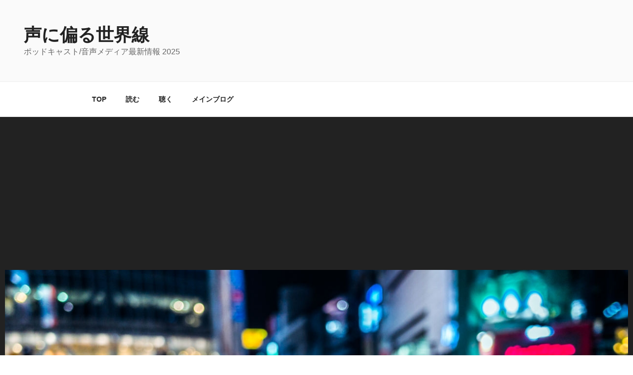

--- FILE ---
content_type: text/html; charset=utf-8
request_url: https://www.google.com/recaptcha/api2/aframe
body_size: 264
content:
<!DOCTYPE HTML><html><head><meta http-equiv="content-type" content="text/html; charset=UTF-8"></head><body><script nonce="pTry4c6iLi1hPd2sC9CSjg">/** Anti-fraud and anti-abuse applications only. See google.com/recaptcha */ try{var clients={'sodar':'https://pagead2.googlesyndication.com/pagead/sodar?'};window.addEventListener("message",function(a){try{if(a.source===window.parent){var b=JSON.parse(a.data);var c=clients[b['id']];if(c){var d=document.createElement('img');d.src=c+b['params']+'&rc='+(localStorage.getItem("rc::a")?sessionStorage.getItem("rc::b"):"");window.document.body.appendChild(d);sessionStorage.setItem("rc::e",parseInt(sessionStorage.getItem("rc::e")||0)+1);localStorage.setItem("rc::h",'1769768521857');}}}catch(b){}});window.parent.postMessage("_grecaptcha_ready", "*");}catch(b){}</script></body></html>